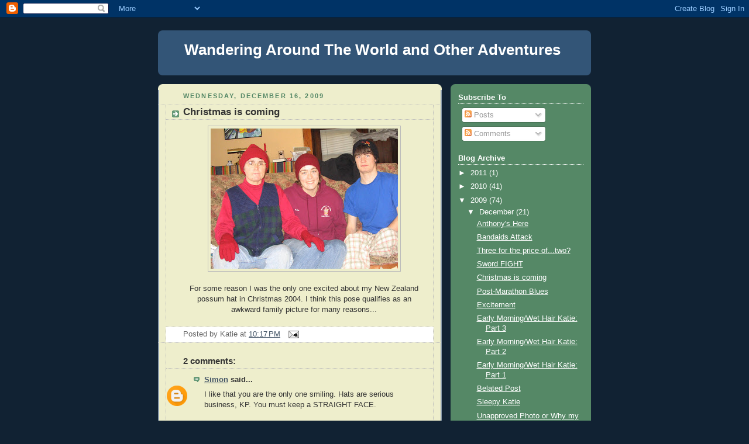

--- FILE ---
content_type: text/html; charset=utf-8
request_url: https://www.google.com/recaptcha/api2/aframe
body_size: 225
content:
<!DOCTYPE HTML><html><head><meta http-equiv="content-type" content="text/html; charset=UTF-8"></head><body><script nonce="gSk0VzXaGoCVC2X4gdkmSg">/** Anti-fraud and anti-abuse applications only. See google.com/recaptcha */ try{var clients={'sodar':'https://pagead2.googlesyndication.com/pagead/sodar?'};window.addEventListener("message",function(a){try{if(a.source===window.parent){var b=JSON.parse(a.data);var c=clients[b['id']];if(c){var d=document.createElement('img');d.src=c+b['params']+'&rc='+(localStorage.getItem("rc::a")?sessionStorage.getItem("rc::b"):"");window.document.body.appendChild(d);sessionStorage.setItem("rc::e",parseInt(sessionStorage.getItem("rc::e")||0)+1);localStorage.setItem("rc::h",'1769442375925');}}}catch(b){}});window.parent.postMessage("_grecaptcha_ready", "*");}catch(b){}</script></body></html>